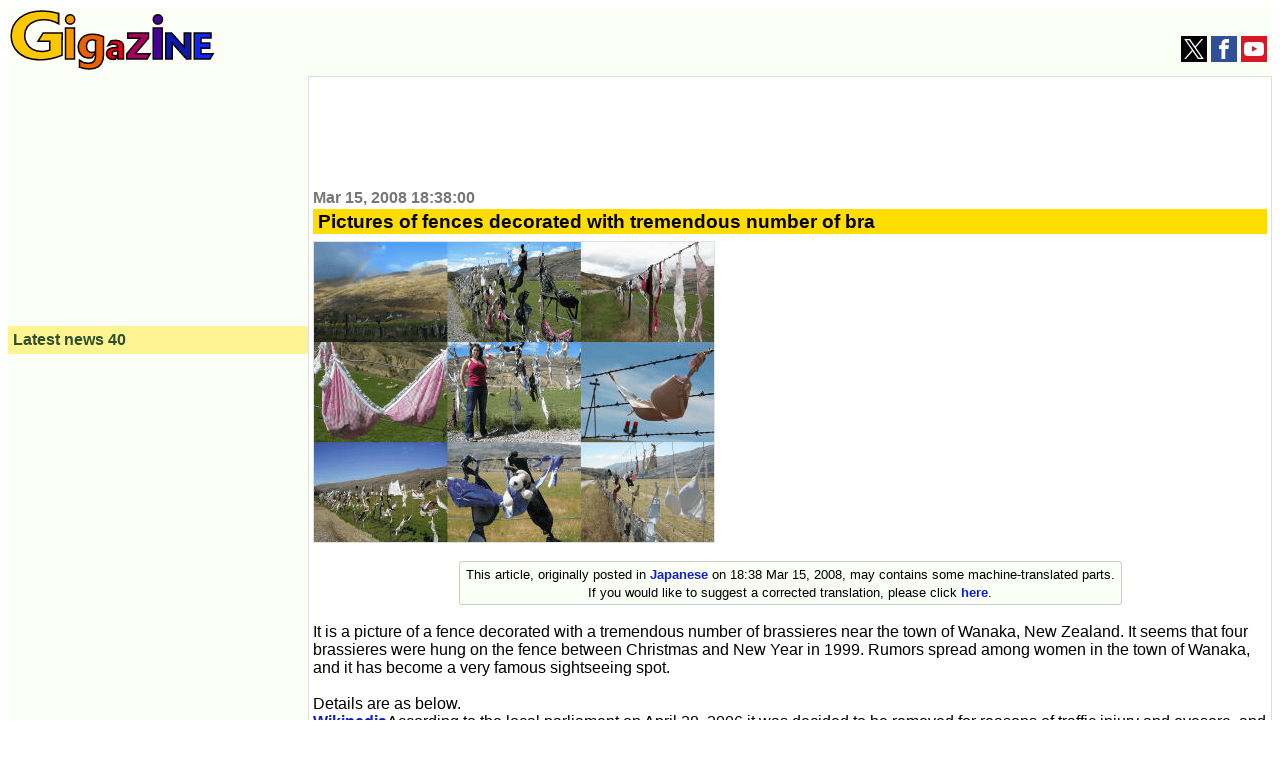

--- FILE ---
content_type: text/html; charset=utf-8
request_url: https://www.google.com/recaptcha/api2/aframe
body_size: 268
content:
<!DOCTYPE HTML><html><head><meta http-equiv="content-type" content="text/html; charset=UTF-8"></head><body><script nonce="q88jMzCkk6jk4Sjo4ae6cQ">/** Anti-fraud and anti-abuse applications only. See google.com/recaptcha */ try{var clients={'sodar':'https://pagead2.googlesyndication.com/pagead/sodar?'};window.addEventListener("message",function(a){try{if(a.source===window.parent){var b=JSON.parse(a.data);var c=clients[b['id']];if(c){var d=document.createElement('img');d.src=c+b['params']+'&rc='+(localStorage.getItem("rc::a")?sessionStorage.getItem("rc::b"):"");window.document.body.appendChild(d);sessionStorage.setItem("rc::e",parseInt(sessionStorage.getItem("rc::e")||0)+1);localStorage.setItem("rc::h",'1768883793129');}}}catch(b){}});window.parent.postMessage("_grecaptcha_ready", "*");}catch(b){}</script></body></html>

--- FILE ---
content_type: application/javascript; charset=utf-8
request_url: https://fundingchoicesmessages.google.com/f/AGSKWxXNzdL_1l2aMpw7XUPVAsCwn9FhX0fIl2TTg2BVICehtL5CDTBsWaflrnBlOBh6bW6Wi6Flut7SzEKHR-H83kM6ceIi2YZLsvBHCAF6utCGBniF3XuP-fq4mMT83HX2pWK6BwMR72NJuuVL4T9acK6sZFf0fTMX1TPsoDLvljdggQQ1l0rhbkVocKKd/_/ad41_.fm/ads//yads-/ads.cms/DispAd_
body_size: -1289
content:
window['7163b392-4fda-46ef-a6b4-ffe6637f7a88'] = true;